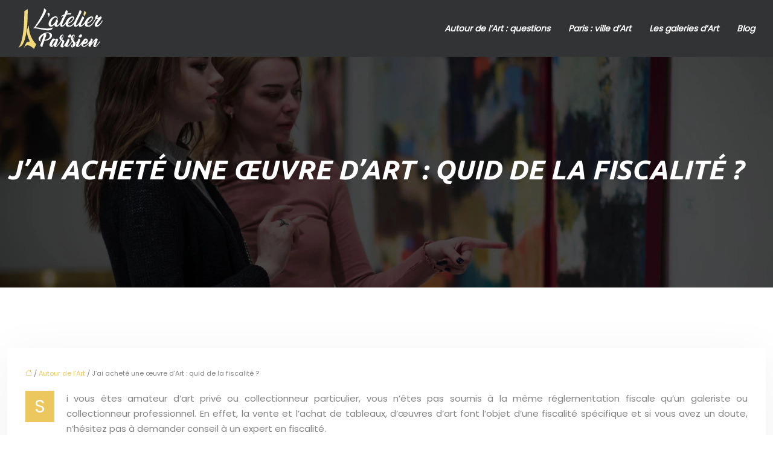

--- FILE ---
content_type: text/html; charset=UTF-8
request_url: https://www.latelierparisien.fr/jai-achete-une-oeuvre-dart-quid-de-la-fiscalite/
body_size: 10198
content:
<!DOCTYPE html>
<html lang="fr-FR">
<head>
<meta charset="UTF-8" />
<meta name="viewport" content="width=device-width">
<link rel="shortcut icon" href="/wp-content/uploads/2024/01/favicon-latelierparisien.webp" />
<script type="application/ld+json">
{
    "@context": "https://schema.org",
    "@graph": [
        {
            "@type": "WebSite",
            "@id": "https://www.latelierparisien.fr#website",
            "url": "https://www.latelierparisien.fr",
            "name": "latelierparisien",
            "inLanguage": "fr-FR",
            "publisher": {
                "@id": "https://www.latelierparisien.fr#organization"
            }
        },
        {
            "@type": "Organization",
            "@id": "https://www.latelierparisien.fr#organization",
            "name": "latelierparisien",
            "url": "https://www.latelierparisien.fr",
            "logo": {
                "@type": "ImageObject",
                "@id": "https://www.latelierparisien.fr#logo",
                "url": "https://www.latelierparisien.fr/wp-content/uploads/2024/01/logo-latelierparisien-1.webp"
            }
        },
        {
            "@type": "Person",
            "@id": "https://www.latelierparisien.fr/author/latelierparisien#person",
            "name": "admin",
            "jobTitle": "Rédaction Web",
            "url": "https://www.latelierparisien.fr/author/latelierparisien",
            "worksFor": {
                "@id": "https://www.latelierparisien.fr#organization"
            },
            "image": {
                "@type": "ImageObject",
                "url": ""
            }
        },
        {
            "@type": "WebPage",
            "@id": "https://www.latelierparisien.fr/jai-achete-une-oeuvre-dart-quid-de-la-fiscalite/#webpage",
            "url": "https://www.latelierparisien.fr/jai-achete-une-oeuvre-dart-quid-de-la-fiscalite/",
            "isPartOf": {
                "@id": "https://www.latelierparisien.fr#website"
            },
            "breadcrumb": {
                "@id": "https://www.latelierparisien.fr/jai-achete-une-oeuvre-dart-quid-de-la-fiscalite/#breadcrumb"
            },
            "inLanguage": "fr_FR"
        },
        {
            "@type": "Article",
            "@id": "https://www.latelierparisien.fr/jai-achete-une-oeuvre-dart-quid-de-la-fiscalite/#article",
            "headline": "J&rsquo;ai acheté une œuvre d&rsquo;Art : quid de la fiscalité ?",
            "mainEntityOfPage": {
                "@id": "https://www.latelierparisien.fr/jai-achete-une-oeuvre-dart-quid-de-la-fiscalite/#webpage"
            },
            "wordCount": 458,
            "isAccessibleForFree": true,
            "articleSection": [
                "Autour de l&apos;Art"
            ],
            "datePublished": "2019-10-17T12:16:16+00:00",
            "author": {
                "@id": "https://www.latelierparisien.fr/author/latelierparisien#person"
            },
            "publisher": {
                "@id": "https://www.latelierparisien.fr#organization"
            },
            "inLanguage": "fr-FR"
        },
        {
            "@type": "BreadcrumbList",
            "@id": "https://www.latelierparisien.fr/jai-achete-une-oeuvre-dart-quid-de-la-fiscalite/#breadcrumb",
            "itemListElement": [
                {
                    "@type": "ListItem",
                    "position": 1,
                    "name": "Accueil",
                    "item": "https://www.latelierparisien.fr/"
                },
                {
                    "@type": "ListItem",
                    "position": 2,
                    "name": "Autour de l&apos;Art",
                    "item": "https://www.latelierparisien.fr/autour-de-l-art/"
                },
                {
                    "@type": "ListItem",
                    "position": 3,
                    "name": "J&rsquo;ai acheté une œuvre d&rsquo;Art : quid de la fiscalité ?",
                    "item": "https://www.latelierparisien.fr/jai-achete-une-oeuvre-dart-quid-de-la-fiscalite/"
                }
            ]
        }
    ]
}</script>
<meta name='robots' content='max-image-preview:large' />
<title>Quelle fiscalité en matière d'oeuvres d'art ?</title><meta name="description" content="Les amateurs d'art s'interrogent souvent la fiscalité applicable aux oeuvres d'art de toute nature. Il est important d'acheter dans le respect des règles."><link rel="alternate" title="oEmbed (JSON)" type="application/json+oembed" href="https://www.latelierparisien.fr/wp-json/oembed/1.0/embed?url=https%3A%2F%2Fwww.latelierparisien.fr%2Fjai-achete-une-oeuvre-dart-quid-de-la-fiscalite%2F" />
<link rel="alternate" title="oEmbed (XML)" type="text/xml+oembed" href="https://www.latelierparisien.fr/wp-json/oembed/1.0/embed?url=https%3A%2F%2Fwww.latelierparisien.fr%2Fjai-achete-une-oeuvre-dart-quid-de-la-fiscalite%2F&#038;format=xml" />
<style id='wp-img-auto-sizes-contain-inline-css' type='text/css'>
img:is([sizes=auto i],[sizes^="auto," i]){contain-intrinsic-size:3000px 1500px}
/*# sourceURL=wp-img-auto-sizes-contain-inline-css */
</style>
<style id='wp-block-library-inline-css' type='text/css'>
:root{--wp-block-synced-color:#7a00df;--wp-block-synced-color--rgb:122,0,223;--wp-bound-block-color:var(--wp-block-synced-color);--wp-editor-canvas-background:#ddd;--wp-admin-theme-color:#007cba;--wp-admin-theme-color--rgb:0,124,186;--wp-admin-theme-color-darker-10:#006ba1;--wp-admin-theme-color-darker-10--rgb:0,107,160.5;--wp-admin-theme-color-darker-20:#005a87;--wp-admin-theme-color-darker-20--rgb:0,90,135;--wp-admin-border-width-focus:2px}@media (min-resolution:192dpi){:root{--wp-admin-border-width-focus:1.5px}}.wp-element-button{cursor:pointer}:root .has-very-light-gray-background-color{background-color:#eee}:root .has-very-dark-gray-background-color{background-color:#313131}:root .has-very-light-gray-color{color:#eee}:root .has-very-dark-gray-color{color:#313131}:root .has-vivid-green-cyan-to-vivid-cyan-blue-gradient-background{background:linear-gradient(135deg,#00d084,#0693e3)}:root .has-purple-crush-gradient-background{background:linear-gradient(135deg,#34e2e4,#4721fb 50%,#ab1dfe)}:root .has-hazy-dawn-gradient-background{background:linear-gradient(135deg,#faaca8,#dad0ec)}:root .has-subdued-olive-gradient-background{background:linear-gradient(135deg,#fafae1,#67a671)}:root .has-atomic-cream-gradient-background{background:linear-gradient(135deg,#fdd79a,#004a59)}:root .has-nightshade-gradient-background{background:linear-gradient(135deg,#330968,#31cdcf)}:root .has-midnight-gradient-background{background:linear-gradient(135deg,#020381,#2874fc)}:root{--wp--preset--font-size--normal:16px;--wp--preset--font-size--huge:42px}.has-regular-font-size{font-size:1em}.has-larger-font-size{font-size:2.625em}.has-normal-font-size{font-size:var(--wp--preset--font-size--normal)}.has-huge-font-size{font-size:var(--wp--preset--font-size--huge)}.has-text-align-center{text-align:center}.has-text-align-left{text-align:left}.has-text-align-right{text-align:right}.has-fit-text{white-space:nowrap!important}#end-resizable-editor-section{display:none}.aligncenter{clear:both}.items-justified-left{justify-content:flex-start}.items-justified-center{justify-content:center}.items-justified-right{justify-content:flex-end}.items-justified-space-between{justify-content:space-between}.screen-reader-text{border:0;clip-path:inset(50%);height:1px;margin:-1px;overflow:hidden;padding:0;position:absolute;width:1px;word-wrap:normal!important}.screen-reader-text:focus{background-color:#ddd;clip-path:none;color:#444;display:block;font-size:1em;height:auto;left:5px;line-height:normal;padding:15px 23px 14px;text-decoration:none;top:5px;width:auto;z-index:100000}html :where(.has-border-color){border-style:solid}html :where([style*=border-top-color]){border-top-style:solid}html :where([style*=border-right-color]){border-right-style:solid}html :where([style*=border-bottom-color]){border-bottom-style:solid}html :where([style*=border-left-color]){border-left-style:solid}html :where([style*=border-width]){border-style:solid}html :where([style*=border-top-width]){border-top-style:solid}html :where([style*=border-right-width]){border-right-style:solid}html :where([style*=border-bottom-width]){border-bottom-style:solid}html :where([style*=border-left-width]){border-left-style:solid}html :where(img[class*=wp-image-]){height:auto;max-width:100%}:where(figure){margin:0 0 1em}html :where(.is-position-sticky){--wp-admin--admin-bar--position-offset:var(--wp-admin--admin-bar--height,0px)}@media screen and (max-width:600px){html :where(.is-position-sticky){--wp-admin--admin-bar--position-offset:0px}}

/*# sourceURL=wp-block-library-inline-css */
</style><style id='global-styles-inline-css' type='text/css'>
:root{--wp--preset--aspect-ratio--square: 1;--wp--preset--aspect-ratio--4-3: 4/3;--wp--preset--aspect-ratio--3-4: 3/4;--wp--preset--aspect-ratio--3-2: 3/2;--wp--preset--aspect-ratio--2-3: 2/3;--wp--preset--aspect-ratio--16-9: 16/9;--wp--preset--aspect-ratio--9-16: 9/16;--wp--preset--color--black: #000000;--wp--preset--color--cyan-bluish-gray: #abb8c3;--wp--preset--color--white: #ffffff;--wp--preset--color--pale-pink: #f78da7;--wp--preset--color--vivid-red: #cf2e2e;--wp--preset--color--luminous-vivid-orange: #ff6900;--wp--preset--color--luminous-vivid-amber: #fcb900;--wp--preset--color--light-green-cyan: #7bdcb5;--wp--preset--color--vivid-green-cyan: #00d084;--wp--preset--color--pale-cyan-blue: #8ed1fc;--wp--preset--color--vivid-cyan-blue: #0693e3;--wp--preset--color--vivid-purple: #9b51e0;--wp--preset--color--base: #f9f9f9;--wp--preset--color--base-2: #ffffff;--wp--preset--color--contrast: #111111;--wp--preset--color--contrast-2: #636363;--wp--preset--color--contrast-3: #A4A4A4;--wp--preset--color--accent: #cfcabe;--wp--preset--color--accent-2: #c2a990;--wp--preset--color--accent-3: #d8613c;--wp--preset--color--accent-4: #b1c5a4;--wp--preset--color--accent-5: #b5bdbc;--wp--preset--gradient--vivid-cyan-blue-to-vivid-purple: linear-gradient(135deg,rgb(6,147,227) 0%,rgb(155,81,224) 100%);--wp--preset--gradient--light-green-cyan-to-vivid-green-cyan: linear-gradient(135deg,rgb(122,220,180) 0%,rgb(0,208,130) 100%);--wp--preset--gradient--luminous-vivid-amber-to-luminous-vivid-orange: linear-gradient(135deg,rgb(252,185,0) 0%,rgb(255,105,0) 100%);--wp--preset--gradient--luminous-vivid-orange-to-vivid-red: linear-gradient(135deg,rgb(255,105,0) 0%,rgb(207,46,46) 100%);--wp--preset--gradient--very-light-gray-to-cyan-bluish-gray: linear-gradient(135deg,rgb(238,238,238) 0%,rgb(169,184,195) 100%);--wp--preset--gradient--cool-to-warm-spectrum: linear-gradient(135deg,rgb(74,234,220) 0%,rgb(151,120,209) 20%,rgb(207,42,186) 40%,rgb(238,44,130) 60%,rgb(251,105,98) 80%,rgb(254,248,76) 100%);--wp--preset--gradient--blush-light-purple: linear-gradient(135deg,rgb(255,206,236) 0%,rgb(152,150,240) 100%);--wp--preset--gradient--blush-bordeaux: linear-gradient(135deg,rgb(254,205,165) 0%,rgb(254,45,45) 50%,rgb(107,0,62) 100%);--wp--preset--gradient--luminous-dusk: linear-gradient(135deg,rgb(255,203,112) 0%,rgb(199,81,192) 50%,rgb(65,88,208) 100%);--wp--preset--gradient--pale-ocean: linear-gradient(135deg,rgb(255,245,203) 0%,rgb(182,227,212) 50%,rgb(51,167,181) 100%);--wp--preset--gradient--electric-grass: linear-gradient(135deg,rgb(202,248,128) 0%,rgb(113,206,126) 100%);--wp--preset--gradient--midnight: linear-gradient(135deg,rgb(2,3,129) 0%,rgb(40,116,252) 100%);--wp--preset--gradient--gradient-1: linear-gradient(to bottom, #cfcabe 0%, #F9F9F9 100%);--wp--preset--gradient--gradient-2: linear-gradient(to bottom, #C2A990 0%, #F9F9F9 100%);--wp--preset--gradient--gradient-3: linear-gradient(to bottom, #D8613C 0%, #F9F9F9 100%);--wp--preset--gradient--gradient-4: linear-gradient(to bottom, #B1C5A4 0%, #F9F9F9 100%);--wp--preset--gradient--gradient-5: linear-gradient(to bottom, #B5BDBC 0%, #F9F9F9 100%);--wp--preset--gradient--gradient-6: linear-gradient(to bottom, #A4A4A4 0%, #F9F9F9 100%);--wp--preset--gradient--gradient-7: linear-gradient(to bottom, #cfcabe 50%, #F9F9F9 50%);--wp--preset--gradient--gradient-8: linear-gradient(to bottom, #C2A990 50%, #F9F9F9 50%);--wp--preset--gradient--gradient-9: linear-gradient(to bottom, #D8613C 50%, #F9F9F9 50%);--wp--preset--gradient--gradient-10: linear-gradient(to bottom, #B1C5A4 50%, #F9F9F9 50%);--wp--preset--gradient--gradient-11: linear-gradient(to bottom, #B5BDBC 50%, #F9F9F9 50%);--wp--preset--gradient--gradient-12: linear-gradient(to bottom, #A4A4A4 50%, #F9F9F9 50%);--wp--preset--font-size--small: 13px;--wp--preset--font-size--medium: 20px;--wp--preset--font-size--large: 36px;--wp--preset--font-size--x-large: 42px;--wp--preset--spacing--20: min(1.5rem, 2vw);--wp--preset--spacing--30: min(2.5rem, 3vw);--wp--preset--spacing--40: min(4rem, 5vw);--wp--preset--spacing--50: min(6.5rem, 8vw);--wp--preset--spacing--60: min(10.5rem, 13vw);--wp--preset--spacing--70: 3.38rem;--wp--preset--spacing--80: 5.06rem;--wp--preset--spacing--10: 1rem;--wp--preset--shadow--natural: 6px 6px 9px rgba(0, 0, 0, 0.2);--wp--preset--shadow--deep: 12px 12px 50px rgba(0, 0, 0, 0.4);--wp--preset--shadow--sharp: 6px 6px 0px rgba(0, 0, 0, 0.2);--wp--preset--shadow--outlined: 6px 6px 0px -3px rgb(255, 255, 255), 6px 6px rgb(0, 0, 0);--wp--preset--shadow--crisp: 6px 6px 0px rgb(0, 0, 0);}:root { --wp--style--global--content-size: 1320px;--wp--style--global--wide-size: 1920px; }:where(body) { margin: 0; }.wp-site-blocks { padding-top: var(--wp--style--root--padding-top); padding-bottom: var(--wp--style--root--padding-bottom); }.has-global-padding { padding-right: var(--wp--style--root--padding-right); padding-left: var(--wp--style--root--padding-left); }.has-global-padding > .alignfull { margin-right: calc(var(--wp--style--root--padding-right) * -1); margin-left: calc(var(--wp--style--root--padding-left) * -1); }.has-global-padding :where(:not(.alignfull.is-layout-flow) > .has-global-padding:not(.wp-block-block, .alignfull)) { padding-right: 0; padding-left: 0; }.has-global-padding :where(:not(.alignfull.is-layout-flow) > .has-global-padding:not(.wp-block-block, .alignfull)) > .alignfull { margin-left: 0; margin-right: 0; }.wp-site-blocks > .alignleft { float: left; margin-right: 2em; }.wp-site-blocks > .alignright { float: right; margin-left: 2em; }.wp-site-blocks > .aligncenter { justify-content: center; margin-left: auto; margin-right: auto; }:where(.wp-site-blocks) > * { margin-block-start: 1.2rem; margin-block-end: 0; }:where(.wp-site-blocks) > :first-child { margin-block-start: 0; }:where(.wp-site-blocks) > :last-child { margin-block-end: 0; }:root { --wp--style--block-gap: 1.2rem; }:root :where(.is-layout-flow) > :first-child{margin-block-start: 0;}:root :where(.is-layout-flow) > :last-child{margin-block-end: 0;}:root :where(.is-layout-flow) > *{margin-block-start: 1.2rem;margin-block-end: 0;}:root :where(.is-layout-constrained) > :first-child{margin-block-start: 0;}:root :where(.is-layout-constrained) > :last-child{margin-block-end: 0;}:root :where(.is-layout-constrained) > *{margin-block-start: 1.2rem;margin-block-end: 0;}:root :where(.is-layout-flex){gap: 1.2rem;}:root :where(.is-layout-grid){gap: 1.2rem;}.is-layout-flow > .alignleft{float: left;margin-inline-start: 0;margin-inline-end: 2em;}.is-layout-flow > .alignright{float: right;margin-inline-start: 2em;margin-inline-end: 0;}.is-layout-flow > .aligncenter{margin-left: auto !important;margin-right: auto !important;}.is-layout-constrained > .alignleft{float: left;margin-inline-start: 0;margin-inline-end: 2em;}.is-layout-constrained > .alignright{float: right;margin-inline-start: 2em;margin-inline-end: 0;}.is-layout-constrained > .aligncenter{margin-left: auto !important;margin-right: auto !important;}.is-layout-constrained > :where(:not(.alignleft):not(.alignright):not(.alignfull)){max-width: var(--wp--style--global--content-size);margin-left: auto !important;margin-right: auto !important;}.is-layout-constrained > .alignwide{max-width: var(--wp--style--global--wide-size);}body .is-layout-flex{display: flex;}.is-layout-flex{flex-wrap: wrap;align-items: center;}.is-layout-flex > :is(*, div){margin: 0;}body .is-layout-grid{display: grid;}.is-layout-grid > :is(*, div){margin: 0;}body{--wp--style--root--padding-top: 0px;--wp--style--root--padding-right: var(--wp--preset--spacing--50);--wp--style--root--padding-bottom: 0px;--wp--style--root--padding-left: var(--wp--preset--spacing--50);}a:where(:not(.wp-element-button)){text-decoration: underline;}:root :where(a:where(:not(.wp-element-button)):hover){text-decoration: none;}:root :where(.wp-element-button, .wp-block-button__link){background-color: var(--wp--preset--color--contrast);border-radius: .33rem;border-color: var(--wp--preset--color--contrast);border-width: 0;color: var(--wp--preset--color--base);font-family: inherit;font-size: var(--wp--preset--font-size--small);font-style: normal;font-weight: 500;letter-spacing: inherit;line-height: inherit;padding-top: 0.6rem;padding-right: 1rem;padding-bottom: 0.6rem;padding-left: 1rem;text-decoration: none;text-transform: inherit;}:root :where(.wp-element-button:hover, .wp-block-button__link:hover){background-color: var(--wp--preset--color--contrast-2);border-color: var(--wp--preset--color--contrast-2);color: var(--wp--preset--color--base);}:root :where(.wp-element-button:focus, .wp-block-button__link:focus){background-color: var(--wp--preset--color--contrast-2);border-color: var(--wp--preset--color--contrast-2);color: var(--wp--preset--color--base);outline-color: var(--wp--preset--color--contrast);outline-offset: 2px;outline-style: dotted;outline-width: 1px;}:root :where(.wp-element-button:active, .wp-block-button__link:active){background-color: var(--wp--preset--color--contrast);color: var(--wp--preset--color--base);}:root :where(.wp-element-caption, .wp-block-audio figcaption, .wp-block-embed figcaption, .wp-block-gallery figcaption, .wp-block-image figcaption, .wp-block-table figcaption, .wp-block-video figcaption){color: var(--wp--preset--color--contrast-2);font-family: var(--wp--preset--font-family--body);font-size: 0.8rem;}.has-black-color{color: var(--wp--preset--color--black) !important;}.has-cyan-bluish-gray-color{color: var(--wp--preset--color--cyan-bluish-gray) !important;}.has-white-color{color: var(--wp--preset--color--white) !important;}.has-pale-pink-color{color: var(--wp--preset--color--pale-pink) !important;}.has-vivid-red-color{color: var(--wp--preset--color--vivid-red) !important;}.has-luminous-vivid-orange-color{color: var(--wp--preset--color--luminous-vivid-orange) !important;}.has-luminous-vivid-amber-color{color: var(--wp--preset--color--luminous-vivid-amber) !important;}.has-light-green-cyan-color{color: var(--wp--preset--color--light-green-cyan) !important;}.has-vivid-green-cyan-color{color: var(--wp--preset--color--vivid-green-cyan) !important;}.has-pale-cyan-blue-color{color: var(--wp--preset--color--pale-cyan-blue) !important;}.has-vivid-cyan-blue-color{color: var(--wp--preset--color--vivid-cyan-blue) !important;}.has-vivid-purple-color{color: var(--wp--preset--color--vivid-purple) !important;}.has-base-color{color: var(--wp--preset--color--base) !important;}.has-base-2-color{color: var(--wp--preset--color--base-2) !important;}.has-contrast-color{color: var(--wp--preset--color--contrast) !important;}.has-contrast-2-color{color: var(--wp--preset--color--contrast-2) !important;}.has-contrast-3-color{color: var(--wp--preset--color--contrast-3) !important;}.has-accent-color{color: var(--wp--preset--color--accent) !important;}.has-accent-2-color{color: var(--wp--preset--color--accent-2) !important;}.has-accent-3-color{color: var(--wp--preset--color--accent-3) !important;}.has-accent-4-color{color: var(--wp--preset--color--accent-4) !important;}.has-accent-5-color{color: var(--wp--preset--color--accent-5) !important;}.has-black-background-color{background-color: var(--wp--preset--color--black) !important;}.has-cyan-bluish-gray-background-color{background-color: var(--wp--preset--color--cyan-bluish-gray) !important;}.has-white-background-color{background-color: var(--wp--preset--color--white) !important;}.has-pale-pink-background-color{background-color: var(--wp--preset--color--pale-pink) !important;}.has-vivid-red-background-color{background-color: var(--wp--preset--color--vivid-red) !important;}.has-luminous-vivid-orange-background-color{background-color: var(--wp--preset--color--luminous-vivid-orange) !important;}.has-luminous-vivid-amber-background-color{background-color: var(--wp--preset--color--luminous-vivid-amber) !important;}.has-light-green-cyan-background-color{background-color: var(--wp--preset--color--light-green-cyan) !important;}.has-vivid-green-cyan-background-color{background-color: var(--wp--preset--color--vivid-green-cyan) !important;}.has-pale-cyan-blue-background-color{background-color: var(--wp--preset--color--pale-cyan-blue) !important;}.has-vivid-cyan-blue-background-color{background-color: var(--wp--preset--color--vivid-cyan-blue) !important;}.has-vivid-purple-background-color{background-color: var(--wp--preset--color--vivid-purple) !important;}.has-base-background-color{background-color: var(--wp--preset--color--base) !important;}.has-base-2-background-color{background-color: var(--wp--preset--color--base-2) !important;}.has-contrast-background-color{background-color: var(--wp--preset--color--contrast) !important;}.has-contrast-2-background-color{background-color: var(--wp--preset--color--contrast-2) !important;}.has-contrast-3-background-color{background-color: var(--wp--preset--color--contrast-3) !important;}.has-accent-background-color{background-color: var(--wp--preset--color--accent) !important;}.has-accent-2-background-color{background-color: var(--wp--preset--color--accent-2) !important;}.has-accent-3-background-color{background-color: var(--wp--preset--color--accent-3) !important;}.has-accent-4-background-color{background-color: var(--wp--preset--color--accent-4) !important;}.has-accent-5-background-color{background-color: var(--wp--preset--color--accent-5) !important;}.has-black-border-color{border-color: var(--wp--preset--color--black) !important;}.has-cyan-bluish-gray-border-color{border-color: var(--wp--preset--color--cyan-bluish-gray) !important;}.has-white-border-color{border-color: var(--wp--preset--color--white) !important;}.has-pale-pink-border-color{border-color: var(--wp--preset--color--pale-pink) !important;}.has-vivid-red-border-color{border-color: var(--wp--preset--color--vivid-red) !important;}.has-luminous-vivid-orange-border-color{border-color: var(--wp--preset--color--luminous-vivid-orange) !important;}.has-luminous-vivid-amber-border-color{border-color: var(--wp--preset--color--luminous-vivid-amber) !important;}.has-light-green-cyan-border-color{border-color: var(--wp--preset--color--light-green-cyan) !important;}.has-vivid-green-cyan-border-color{border-color: var(--wp--preset--color--vivid-green-cyan) !important;}.has-pale-cyan-blue-border-color{border-color: var(--wp--preset--color--pale-cyan-blue) !important;}.has-vivid-cyan-blue-border-color{border-color: var(--wp--preset--color--vivid-cyan-blue) !important;}.has-vivid-purple-border-color{border-color: var(--wp--preset--color--vivid-purple) !important;}.has-base-border-color{border-color: var(--wp--preset--color--base) !important;}.has-base-2-border-color{border-color: var(--wp--preset--color--base-2) !important;}.has-contrast-border-color{border-color: var(--wp--preset--color--contrast) !important;}.has-contrast-2-border-color{border-color: var(--wp--preset--color--contrast-2) !important;}.has-contrast-3-border-color{border-color: var(--wp--preset--color--contrast-3) !important;}.has-accent-border-color{border-color: var(--wp--preset--color--accent) !important;}.has-accent-2-border-color{border-color: var(--wp--preset--color--accent-2) !important;}.has-accent-3-border-color{border-color: var(--wp--preset--color--accent-3) !important;}.has-accent-4-border-color{border-color: var(--wp--preset--color--accent-4) !important;}.has-accent-5-border-color{border-color: var(--wp--preset--color--accent-5) !important;}.has-vivid-cyan-blue-to-vivid-purple-gradient-background{background: var(--wp--preset--gradient--vivid-cyan-blue-to-vivid-purple) !important;}.has-light-green-cyan-to-vivid-green-cyan-gradient-background{background: var(--wp--preset--gradient--light-green-cyan-to-vivid-green-cyan) !important;}.has-luminous-vivid-amber-to-luminous-vivid-orange-gradient-background{background: var(--wp--preset--gradient--luminous-vivid-amber-to-luminous-vivid-orange) !important;}.has-luminous-vivid-orange-to-vivid-red-gradient-background{background: var(--wp--preset--gradient--luminous-vivid-orange-to-vivid-red) !important;}.has-very-light-gray-to-cyan-bluish-gray-gradient-background{background: var(--wp--preset--gradient--very-light-gray-to-cyan-bluish-gray) !important;}.has-cool-to-warm-spectrum-gradient-background{background: var(--wp--preset--gradient--cool-to-warm-spectrum) !important;}.has-blush-light-purple-gradient-background{background: var(--wp--preset--gradient--blush-light-purple) !important;}.has-blush-bordeaux-gradient-background{background: var(--wp--preset--gradient--blush-bordeaux) !important;}.has-luminous-dusk-gradient-background{background: var(--wp--preset--gradient--luminous-dusk) !important;}.has-pale-ocean-gradient-background{background: var(--wp--preset--gradient--pale-ocean) !important;}.has-electric-grass-gradient-background{background: var(--wp--preset--gradient--electric-grass) !important;}.has-midnight-gradient-background{background: var(--wp--preset--gradient--midnight) !important;}.has-gradient-1-gradient-background{background: var(--wp--preset--gradient--gradient-1) !important;}.has-gradient-2-gradient-background{background: var(--wp--preset--gradient--gradient-2) !important;}.has-gradient-3-gradient-background{background: var(--wp--preset--gradient--gradient-3) !important;}.has-gradient-4-gradient-background{background: var(--wp--preset--gradient--gradient-4) !important;}.has-gradient-5-gradient-background{background: var(--wp--preset--gradient--gradient-5) !important;}.has-gradient-6-gradient-background{background: var(--wp--preset--gradient--gradient-6) !important;}.has-gradient-7-gradient-background{background: var(--wp--preset--gradient--gradient-7) !important;}.has-gradient-8-gradient-background{background: var(--wp--preset--gradient--gradient-8) !important;}.has-gradient-9-gradient-background{background: var(--wp--preset--gradient--gradient-9) !important;}.has-gradient-10-gradient-background{background: var(--wp--preset--gradient--gradient-10) !important;}.has-gradient-11-gradient-background{background: var(--wp--preset--gradient--gradient-11) !important;}.has-gradient-12-gradient-background{background: var(--wp--preset--gradient--gradient-12) !important;}.has-small-font-size{font-size: var(--wp--preset--font-size--small) !important;}.has-medium-font-size{font-size: var(--wp--preset--font-size--medium) !important;}.has-large-font-size{font-size: var(--wp--preset--font-size--large) !important;}.has-x-large-font-size{font-size: var(--wp--preset--font-size--x-large) !important;}
/*# sourceURL=global-styles-inline-css */
</style>

<link rel='stylesheet' id='accordion-css' href='https://www.latelierparisien.fr/wp-content/plugins/medialab-gutenberg/blocks/accordion/accordion.css?ver=9abcbe05a31aa7e7df33bd5b709851fa' type='text/css' media='all' />
<link rel='stylesheet' id='flipbox-css' href='https://www.latelierparisien.fr/wp-content/plugins/medialab-gutenberg/blocks/flipBox/flipBox.css?ver=9abcbe05a31aa7e7df33bd5b709851fa' type='text/css' media='all' />
<link rel='stylesheet' id='default-css' href='https://www.latelierparisien.fr/wp-content/themes/factory-templates-4/style.css?ver=9abcbe05a31aa7e7df33bd5b709851fa' type='text/css' media='all' />
<link rel='stylesheet' id='bootstrap5-css' href='https://www.latelierparisien.fr/wp-content/themes/factory-templates-4/css/bootstrap.min.css?ver=9abcbe05a31aa7e7df33bd5b709851fa' type='text/css' media='all' />
<link rel='stylesheet' id='bootstrap-icon-css' href='https://www.latelierparisien.fr/wp-content/themes/factory-templates-4/css/bootstrap-icons.css?ver=9abcbe05a31aa7e7df33bd5b709851fa' type='text/css' media='all' />
<link rel='stylesheet' id='global-css' href='https://www.latelierparisien.fr/wp-content/themes/factory-templates-4/css/global.css?ver=9abcbe05a31aa7e7df33bd5b709851fa' type='text/css' media='all' />
<link rel='stylesheet' id='light-theme-css' href='https://www.latelierparisien.fr/wp-content/themes/factory-templates-4/css/light.css?ver=9abcbe05a31aa7e7df33bd5b709851fa' type='text/css' media='all' />
<script type="text/javascript" src="https://www.latelierparisien.fr/wp-includes/js/jquery/jquery.min.js?ver=9abcbe05a31aa7e7df33bd5b709851fa" id="jquery-core-js"></script>
<script type="text/javascript" src="https://www.latelierparisien.fr/wp-includes/js/jquery/jquery-migrate.min.js?ver=9abcbe05a31aa7e7df33bd5b709851fa" id="jquery-migrate-js"></script>
<script type="text/javascript" src="https://code.jquery.com/jquery-3.2.1.min.js?ver=9abcbe05a31aa7e7df33bd5b709851fa" id="jquery3.2.1-js"></script>
<script type="text/javascript" src="https://www.latelierparisien.fr/wp-content/themes/factory-templates-4/js/fn.js?ver=9abcbe05a31aa7e7df33bd5b709851fa" id="default_script-js"></script>
<link rel="https://api.w.org/" href="https://www.latelierparisien.fr/wp-json/" /><link rel="alternate" title="JSON" type="application/json" href="https://www.latelierparisien.fr/wp-json/wp/v2/posts/25147" /><link rel="EditURI" type="application/rsd+xml" title="RSD" href="https://www.latelierparisien.fr/xmlrpc.php?rsd" />
<link rel="canonical" href="https://www.latelierparisien.fr/jai-achete-une-oeuvre-dart-quid-de-la-fiscalite/" />
<link rel='shortlink' href='https://www.latelierparisien.fr/?p=25147' />
 
<link href="https://fonts.googleapis.com/css2?family=Ubuntu:ital,wght@0,700;1,500;1,700&display=swap" rel="stylesheet">
<link href="https://fonts.googleapis.com/css2?family=Poppins&display=swap" rel="stylesheet">
<meta name="google-site-verification" content="kbcc_h1WAheNVW8lZo-btGbSn1XR337ZCcSIE72Clcc" />
<meta name="google-site-verification" content="_yyCSL6zGg5D9lwOpvCbr-TFeprjSBaR3RHqgc5zbX8" />   
<style type="text/css">
.default_color_background,.menu-bars{background-color : #ebc75d }.default_color_text,a,h1 span,h2 span,h3 span,h4 span,h5 span,h6 span{color :#ebc75d }.navigation li a,.navigation li.disabled,.navigation li.active a,.owl-dots .owl-dot.active span,.owl-dots .owl-dot:hover span{background-color: #ebc75d;}
.block-spc{border-color:#ebc75d}
.page-content a{color : #ebc75d }.page-content a:hover{color : #50aceb }.home .body-content a{color : #ebc75d }.home .body-content a:hover{color : #50aceb }.col-menu,.main-navigation{background-color:transparent;}.main-navigation.scrolled{background-color:rgba(50,51,53,.9);}.main-navigation .logo-main{height: 70px;}.main-navigation  .logo-sticky{height: 40px;}.main-navigation .sub-menu{background-color: rgba(50,51,53,.9);}nav li a{font-size:14px;}nav li a{line-height:24px;}nav li a{color:#fff!important;}nav li:hover > a,.current-menu-item > a{color:#ebc75d!important;}.scrolled nav li a{color:#fff!important;}.scrolled nav li:hover a,.scrolled .current-menu-item a{color:#ebc75d!important;}.archive h1{color:#fff!important;}.category .subheader,.single .subheader{padding:160px 0px }.archive h1{text-align:left!important;} .archive h1{font-size:45px}  .archive h2,.cat-description h2{font-size:25px} .archive h2 a,.cat-description h2{color:#000!important;}.archive .readmore{background-color:#ebc75d;}.archive .readmore{color:#fff;}.archive .readmore:hover{background-color:#f2d976;}.archive .readmore:hover{color:#000;}.archive .readmore{padding:8px 20px;}.single h1{color:#fff!important;} .single .post-content a{color:#ebc75d} .single .post-content a:hover{color:#50aceb}.single h1{text-align:left!important;}.single h1{font-size: 45px}.single h2{font-size: 25px}.single h3{font-size: 21px}.single h4{font-size: 18px}.single .the-post p:first-child::first-letter{background-color: #ebc75d;padding: 8px 5px;margin-right: 4px;margin-bottom:4px}footer{background-position:top }  footer a{color: #ebc75d}#back_to_top{background-color:#ebc75d;}#back_to_top i, #back_to_top svg{color:#fff;} footer{padding:40px 0px 40px} #back_to_top {padding:3px 5px 6px;}</style>
<style>:root {
    --color-primary: #ebc75d;
    --color-primary-light: #ffff78;
    --color-primary-dark: #a48b41;
    --color-primary-hover: #d3b353;
    --color-primary-muted: #ffff94;
            --color-background: #fff;
    --color-text: #000000;
} </style>
<style id="custom-st" type="text/css">
body{font-size:15px;font-weight:400;line-height:25px;font-family:Poppins;color:#828282;}.reduitb{padding:0 4%;}h1,h2,h3,h4{font-family:Ubuntu;font-weight:700;font-style:italic;}h1{text-transform:uppercase;}a{text-decoration:none;}.justify-text{text-align:justify;}.b2-bann{margin-top:-10%;z-index:2;}.b2-bann img,.b5-bann img{width:70%!important;height:auto!important;left:auto!important;}.b2-col,.b5-col{padding:30% 0% 15%!important;}.b2-col-left,.b5-col-left{background:rgba(255,255,255,0.8);padding:30px;}.img1{margin-top:-5%;}.background-zoom{position:relative;overflow:hidden;}.background-zoom:before{content:'';position:absolute;background:#000;width:100%;height:100%;opacity:0!important;transition:all 0.6s ease;transform:scale(0.5);z-index:1;}.background-zoom:hover:before{opacity:0.7!important;transform:scale(1.2);}.background-zoom h3,.background-zoom p{transition:all 0.6s ease;transform:scale(0.5);opacity:0;}.background-zoom:hover h3,.background-zoom:hover p{transform:scale(1);opacity:1;}.main-navigation{z-index:3!important;position:relative;}body:not(home) .main-navigation{background-color:rgba(50,51,53,1)!important;}nav li a{font-family:Poppins;font-weight:600;white-space:normal!important;font-style:italic;}.main-navigation .sub-menu{padding:0px!important;}.navbar{padding:0px!important;}.sub-menu>li{padding:20px 15px!important;border-bottom:1px solid rgba(0,0,0,0.1);}.classic-menu li a{padding:35px 15px 35px 15px;}.main-navigation .menu-item-has-children:after{top:30px;color:#ebc75d;}.scrolled nav .sub-menu li a{color:#333!important;}.sub-menu li:hover a,.scrolled nav .sub-menu li:hover a{color:#ebc75d!important;}.widget_sidebar{margin-bottom:50px;background:#fff;box-shadow:0 15px 76px 0 rgba(0,0,0,.1);box-sizing:border-box;padding:25px 20px 20px;}.loop-post .align-items-center div{padding:0 0 0 20px;}.archive .post{box-shadow:0 30px 100px 0 rgba(221,224,231,0.5);padding:30px 30px 30px;}.single .title{position:relative;z-index:1;}.single .all-post-content{padding:30px;background:#fff;box-shadow:0 15px 76px 0 rgba(0,0,0,.06);margin-bottom:50px;}.single .the-post p:first-child::first-letter{font-size:30px;height:55px;line-height:22px;padding:15px;width:55px;font-weight:500;color:#fff;float:left;margin:0 20px 0 0;text-align:center;}.widget_sidebar .sidebar-widget{margin-bottom:1em;color:#333;text-align:left;position:relative;padding-bottom:1em;border-bottom:none!important;}.sidebar-widget:before{width:100%;border-bottom:1px solid #ececec;}.sidebar-widget:before,.sidebar-widget:after{content:"";position:absolute;left:0;bottom:2px;}.sidebar-widget:after{width:50px;border-bottom:1px solid #ebc75d;}@media screen and (max-width:1600px){}@media screen and (max-width:1366px){.main-navigation{padding:0px 30px!important;}.main-navigation .sub-menu{margin-left:-20px;}}@media screen and (max-width:1280px){}@media screen and (max-width:1024px){h1{line-height:55px!important;font-size:45px!important;}h2{line-height:30px!important;font-size:24px!important;}h3{font-size:20px!important;}.classic-menu li a{padding:20px 15px 20px 15px;}.navbar-toggler{background-color:#fff;}.navbar{padding:10px!important;}.banner{padding-top:20%!important;}.main-navigation{background-color:#fff;}}@media screen and (max-width:960px){.banner{background:#221B19;}}@media screen and (max-width:375px){.main-navigation{padding:0px 0px!important;}.loop-post .align-items-center{padding-left:0px!important;}h1{line-height:40px!important;font-size:30px!important;}}</style>
</head> 

<body class="wp-singular post-template-default single single-post postid-25147 single-format-standard wp-theme-factory-templates-4 catid-3" style="background-color: #fff;">

<div class="main-navigation  container-fluid is_sticky none-mobile">
<nav class="navbar navbar-expand-lg  container-xxl">

<a id="logo" href="https://www.latelierparisien.fr">
<img class="logo-main" src="/wp-content/uploads/2024/01/logo-latelierparisien-1.webp"  width="141px"   height="70px"  alt="logo">
<img class="logo-sticky" src="/wp-content/uploads/2024/01/logo-latelierparisien-1.webp" width="auto" height="40px" alt="logo"></a>

    <button class="navbar-toggler" type="button" data-bs-toggle="collapse" data-bs-target="#navbarSupportedContent" aria-controls="navbarSupportedContent" aria-expanded="false" aria-label="Toggle navigation">
      <span class="navbar-toggler-icon"><i class="bi bi-list"></i></span>
    </button>

    <div class="collapse navbar-collapse" id="navbarSupportedContent">

<ul id="main-menu" class="classic-menu navbar-nav ms-auto mb-2 mb-lg-0"><li id="menu-item-25116" class="menu-item menu-item-type-taxonomy menu-item-object-category current-post-ancestor current-menu-parent current-post-parent"><a href="https://www.latelierparisien.fr/autour-de-l-art/">Autour de l&rsquo;Art : questions</a></li>
<li id="menu-item-25118" class="menu-item menu-item-type-taxonomy menu-item-object-category"><a href="https://www.latelierparisien.fr/paris-ville-des-arts/">Paris : ville d&rsquo;Art</a></li>
<li id="menu-item-25117" class="menu-item menu-item-type-taxonomy menu-item-object-category"><a href="https://www.latelierparisien.fr/galeries-d-art/">Les galeries d&rsquo;Art</a></li>
<li id="menu-item-25201" class="menu-item menu-item-type-taxonomy menu-item-object-category"><a href="https://www.latelierparisien.fr/blog/">Blog</a></li>
</ul>
</div>
</nav>
</div><!--menu-->
<div style="" class="body-content     ">
  

<div class="container-fluid subheader" style="background-position:center;background-image:url(/wp-content/uploads/2024/01/Galerie-d-art.webp);background-color:#000;">
<div id="mask" style=""></div>	
<div class="container-xxl"><h1 class="title">J&rsquo;ai acheté une œuvre d&rsquo;Art : quid de la fiscalité ?</h1></div></div>



<div class="post-content container-xxl"> 


<div class="row">
<div class="  col-xxl-9  col-md-12">	



<div class="all-post-content">
<article>
<div style="font-size: 11px" class="breadcrumb"><a href="/"><i class="bi bi-house"></i></a>&nbsp;/&nbsp;<a href="https://www.latelierparisien.fr/autour-de-l-art/">Autour de l&#039;Art</a>&nbsp;/&nbsp;J&rsquo;ai acheté une œuvre d&rsquo;Art : quid de la fiscalité ?</div>
<div class="the-post">





<p>Si vous êtes amateur d’art privé ou collectionneur particulier, vous n’êtes pas soumis à la même réglementation fiscale qu’un galeriste ou collectionneur professionnel. En effet, la vente et l’achat de tableaux, d’œuvres d’art font l’objet d’une fiscalité spécifique et si vous avez un doute, n’hésitez pas à demander conseil à un expert en fiscalité.</p>
<h2>Acheter une œuvre d’art</h2>
<p>En matière de fiscalité œuvre d’art, il faut savoir que l’acquéreur d’un tableau ou d’une œuvre d’art n’est pas soumis au même taux de TVA selon qu’il soit un simple amateur privé ou un professionnel de l’art tel un galeriste. Si vous avez un doute, une question en la matière, vous pouvez vous informer auprès de <a href="https://www.estades.com/particuliers/" target="_blank" rel=" ">MICHEL ESTADES.</a> En France, le taux de TVA appliqué lors de l’achat d’une œuvre d’art est en principe de 20% quand la pièce est achetée chez un antiquaire, dans une galerie d’art ou une maison de vente sur le territoire français. Pour éviter toute mauvaise surprise, il est conseillé de s’informer en détail sur la <strong>fiscalité</strong> œuvre d’art applicable avant de réaliser un achat. Dans le cas d’une acquisition faite dans un autre pays de l’UE, le taux TVA applicable sera celui en vigueur, dans le pays en question.</p>
<h2>Acheter une pièce d’art dans les règles</h2>
<p>Que vous soyez un simple amateur d’art ou un professionnel de l’art, il faut vous souvenir que l’acquisition d’une <strong>œuvre d’art</strong> doit toujours se faire dans les règles. Nous recommandons de passer par un professionnel expérimenté qui est en mesure de fournir tous les documents nécessaires pour se mettre en règle sur le plan de la fiscalité. Vous pouvez consulter <a href="https://www.estades.com/entreprises/" target="_blank" rel=" ">estades.com</a> pour plus d’infos. Dans tous les cas, sachez que c’est la facture relative à l’acquisition qui sera la preuve que vous avez réalisée l’achat en conformité avec la législation fiscale. Le vendeur doit également remettre à son client, le certificat d’authenticité et la facture (émise par le galeriste ou tout autre marchand d’art) qui mentionne le prix de l’œuvre d’art et la date d’acquisition.</p>
<h2>Des documents d’une grande importance</h2>
<p>Si vous avez fait l’acquisition d’une œuvre d’art auprès d’un galeriste de renom, vous n’avez aucun souci à vous faire, car ces ventes s’effectuent conformément à la fiscalité en vigueur. Dans le cadre d’un achat visant une défiscalisation, c’est la facture qui est considérée comme le document de référence. Celle-ci servira également pour assurer l’œuvre d’art auprès de la compagnie d’assurance de votre choix.</p>




</div>
</article>




<div class="row nav-post-cat"><div class="col-6"><a href="https://www.latelierparisien.fr/expertiser-et-vendre-un-objet-dart-en-ligne/"><i class="bi bi-arrow-left"></i>Expertiser et vendre un objet d&rsquo;art en ligne</a></div><div class="col-6"><a href="https://www.latelierparisien.fr/ou-acheter-un-tableau-de-grand-maitre/"><i class="bi bi-arrow-left"></i>Où acheter un tableau de Grand Maître ?</a></div></div>

</div>

</div>	


<div class="col-xxl-3 col-md-12">
<div class="sidebar">
<div class="widget-area">





<div class='widget_sidebar'><div class='sidebar-widget'>Fraîchement publiés </div><div class='textwidget sidebar-ma'><div class="row mb-2"><div class="col-12"><a href="https://www.latelierparisien.fr/qu-est-ce-qu-un-certificat-d-authenticite/">Qu&rsquo;est ce qu&rsquo;un certificat d&rsquo;authenticité ?</a></div></div><div class="row mb-2"><div class="col-12"><a href="https://www.latelierparisien.fr/les-clowns-tristes-de-bernard-buffet-histoire-et-details/">Les clowns tristes de Bernard Buffet : histoire et détails</a></div></div><div class="row mb-2"><div class="col-12"><a href="https://www.latelierparisien.fr/ou-acheter-de-l-art-en-ligne/">Où acheter de l&rsquo;art en ligne ?</a></div></div><div class="row mb-2"><div class="col-12"><a href="https://www.latelierparisien.fr/pourquoi-creer-une-galerie-d-art-en-ligne/">Pourquoi créer une galerie d&rsquo;art en ligne ?</a></div></div><div class="row mb-2"><div class="col-12"><a href="https://www.latelierparisien.fr/estimation-et-cote-de-bernard-buffet/">Estimation et cote de Bernard Buffet</a></div></div></div></div></div><div class='widget_sidebar'><div class='sidebar-widget'>Articles similaires</div><div class='textwidget sidebar-ma'><div class="row mb-2"><div class="col-12"><a href="https://www.latelierparisien.fr/decouvrir-les-meilleures-sculptures-modernes-en-metal/">Découvrir les meilleures sculptures modernes en métal</a></div></div><div class="row mb-2"><div class="col-12"><a href="https://www.latelierparisien.fr/l-art-antique-et-ses-secrets-enfin-devoiles/">L&rsquo;art antique et ses secrets enfin dévoilés</a></div></div><div class="row mb-2"><div class="col-12"><a href="https://www.latelierparisien.fr/pourquoi-appelle-t-on-les-annees-20-les-annees-folles/">Pourquoi appelle-t-on les années 20 les années folles ?</a></div></div><div class="row mb-2"><div class="col-12"><a href="https://www.latelierparisien.fr/transporter-une-oeuvre-dart-sans-encombre-comment-faire/">Transporter une oeuvre d&rsquo;art sans encombre : comment faire ?</a></div></div></div></div>
<style>
	.nav-post-cat .col-6 i{
		display: inline-block;
		position: absolute;
	}
	.nav-post-cat .col-6 a{
		position: relative;
	}
	.nav-post-cat .col-6:nth-child(1) a{
		padding-left: 18px;
		float: left;
	}
	.nav-post-cat .col-6:nth-child(1) i{
		left: 0;
	}
	.nav-post-cat .col-6:nth-child(2) a{
		padding-right: 18px;
		float: right;
	}
	.nav-post-cat .col-6:nth-child(2) i{
		transform: rotate(180deg);
		right: 0;
	}
	.nav-post-cat .col-6:nth-child(2){
		text-align: right;
	}
</style>



</div>
</div>
</div> </div>








</div>

</div><!--body-content-->

<footer class="container-fluid" style="background-color:#2f2929; ">
<div class="container-xxl">	
<div class="widgets">
<div class="row">
<div class="col-xxl-12 col-md-12">
</div>
</div>
</div></div>
</footer>

<div class="to-top square" id="inactive"><a id='back_to_top'><svg xmlns="http://www.w3.org/2000/svg" width="16" height="16" fill="currentColor" class="bi bi-arrow-up-short" viewBox="0 0 16 16">
  <path fill-rule="evenodd" d="M8 12a.5.5 0 0 0 .5-.5V5.707l2.146 2.147a.5.5 0 0 0 .708-.708l-3-3a.5.5 0 0 0-.708 0l-3 3a.5.5 0 1 0 .708.708L7.5 5.707V11.5a.5.5 0 0 0 .5.5z"/>
</svg></a></div>
<script type="text/javascript">
	let calcScrollValue = () => {
	let scrollProgress = document.getElementById("progress");
	let progressValue = document.getElementById("back_to_top");
	let pos = document.documentElement.scrollTop;
	let calcHeight = document.documentElement.scrollHeight - document.documentElement.clientHeight;
	let scrollValue = Math.round((pos * 100) / calcHeight);
	if (pos > 500) {
	progressValue.style.display = "grid";
	} else {
	progressValue.style.display = "none";
	}
	scrollProgress.addEventListener("click", () => {
	document.documentElement.scrollTop = 0;
	});
	scrollProgress.style.background = `conic-gradient( ${scrollValue}%, #fff ${scrollValue}%)`;
	};
	window.onscroll = calcScrollValue;
	window.onload = calcScrollValue;
</script>






<script type="speculationrules">
{"prefetch":[{"source":"document","where":{"and":[{"href_matches":"/*"},{"not":{"href_matches":["/wp-*.php","/wp-admin/*","/wp-content/uploads/*","/wp-content/*","/wp-content/plugins/*","/wp-content/themes/factory-templates-4/*","/*\\?(.+)"]}},{"not":{"selector_matches":"a[rel~=\"nofollow\"]"}},{"not":{"selector_matches":".no-prefetch, .no-prefetch a"}}]},"eagerness":"conservative"}]}
</script>
<p class="text-center" style="margin-bottom: 0px"><a href="/plan-du-site/">Plan du site</a></p><script type="text/javascript" src="https://www.latelierparisien.fr/wp-content/plugins/medialab-gutenberg/blocks/accordion/accordion-script.js?ver=9abcbe05a31aa7e7df33bd5b709851fa" id="accordion-script-js"></script>
<script type="text/javascript" src="https://www.latelierparisien.fr/wp-content/themes/factory-templates-4/js/bootstrap.bundle.min.js" id="bootstrap5-js"></script>

<script type="text/javascript">
$(document).ready(function() {
$( ".the-post img" ).on( "click", function() {
var url_img = $(this).attr('src');
$('.img-fullscreen').html("<div><img src='"+url_img+"'></div>");
$('.img-fullscreen').fadeIn();
});
$('.img-fullscreen').on( "click", function() {
$(this).empty();
$('.img-fullscreen').hide();
});
//$('.block2.st3:first-child').removeClass("col-2");
//$('.block2.st3:first-child').addClass("col-6 fheight");
});
</script>










<div class="img-fullscreen"></div>

</body>
</html>